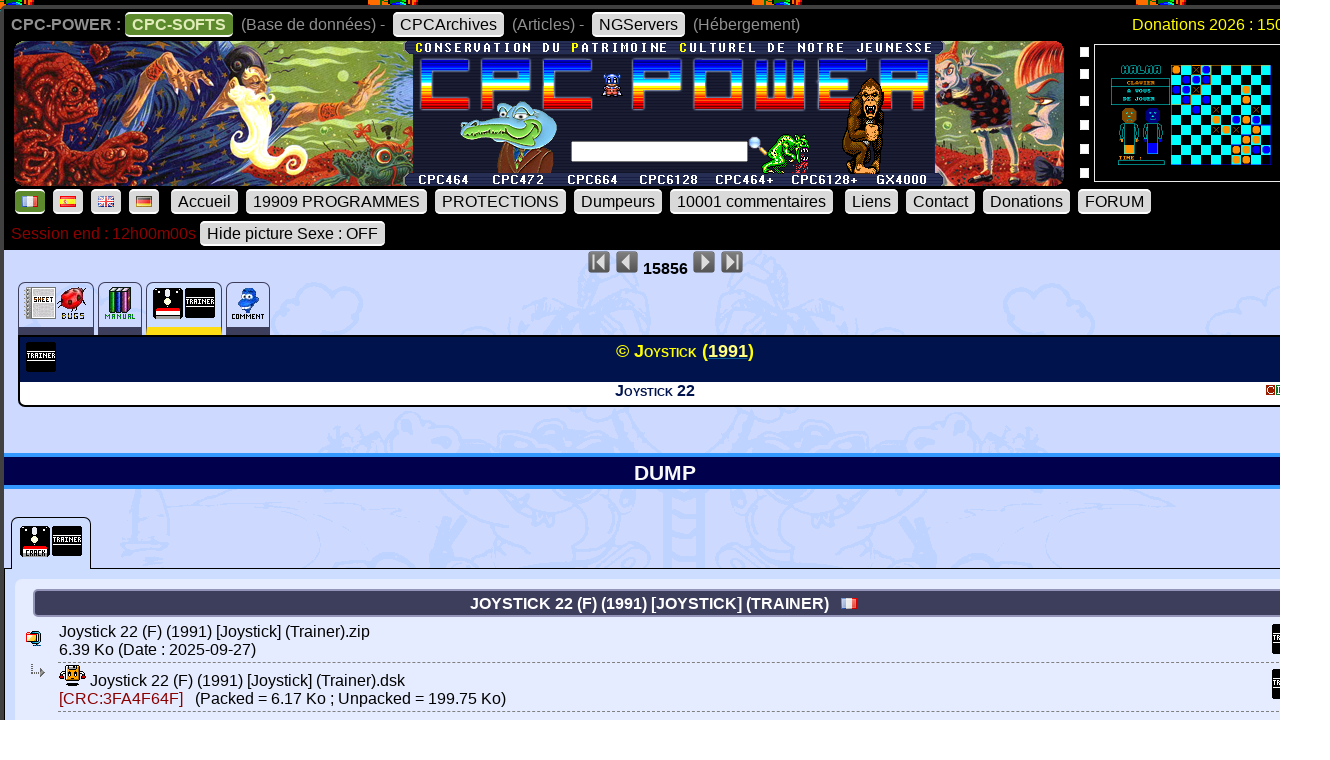

--- FILE ---
content_type: text/html; charset=UTF-8
request_url: https://www.cpc-power.com/index.php?page=detail&onglet=dumps&num=15856
body_size: 3781
content:
<!DOCTYPE html>
<html lang="fr">
<head>
<meta http-equiv="content-type" content="charset=iso-8859" />
<meta http-equiv="expires" content="0" />
<meta http-equiv="pragma" content="no-cache" />
<meta name="owner" content="CPC-POWER" />
<meta name="language" content="fr" />
<meta http-equiv="content-language" content="fr, fr-be, fr-ca, fr-lu, fr-ch" />
<meta name="description" content="CPC-POWER/CPCSOFTS est une base de donnees conservant le patrimoine de notre jeunesse pour les machines suivantes : ordinateur amstrad cpc 464, cpc 
472, cpc 664, cpc 6128, cpc 464+, cpc 6128+ ainsi que la console gx 4000." />
<meta name="keywords" content="cpc-power, cpcsofts, amstrad, cpc, amstrad cpc, 464, cpc 464, 664, cpc 664, 6128, cpc 6128, 472, cpc 472, 4000, cpc+, cpcplus, cpc plus, gx4000, gx 4000, 
cpc464, cpc664, cpc6128, basic, jeu, game, utilitaire" />
<meta name="rating" content="general" />
<meta name="distribution" content="global" />
<meta name="copyright" content="CPC-POWER" />
<meta name="revisit-after" content="14 days" />
<meta name="resource-type" content="document" />
<meta name="robots" content="all" />
<meta name="generator" content="Kukulcan PHP" />
<title>CPC-POWER, sauvegarde du patrimoine de l'Amstrad CPC</title>
<link rel="shortcut icon" href="./favicon.gif" type="image/gif" />
<link href="images/cpc2026.css" rel="stylesheet" type="text/css" media="print, projection, screen, tv" />

<script type="text/javascript" src="images/boutongototop.js"></script></head><body background="images/background/semaine04.png"><a name='pagehaut' id='pagehaut'></a><div id="SuperContainer"><div class="MenuSite"><strong>CPC-POWER :</strong><a href="index.php" class="choix">CPC-SOFTS</a> (Base de donn&eacute;es) - <a href="cpcarchives/">CPCArchives</a> (Articles) - <a href="https://www.ngservers.com/" target="_blank">NGServers</a> (H&eacute;bergement)<span class='menuDonation'>Donations 2026 : 150.00 &euro;</span>&nbsp;</div><div id='bandeauHaut' style='background-image: url("images/background/bandeau_semaine/b04.png");background-repeat: no-repeat;'><div class="quicksearch"><form name="quicksearch" action="index.php?page=database" method="post"><fieldset><input class="ceffet" type="text" name="lemot" size="20" /><img height="20px" type="image" src="images/voir.gif" title="search" onClick="document.quicksearch.submit();" /></fieldset></form></div><div class="cpcpoweralea"><a href="index.php?page=detail&num=5169" title="Halma&copy; Amstrad Cent Pour Cent (1988)" /><img src="extra_lire_fichier.php?extra=cpcold&fiche=5169&slot=2&part=A&type=.png" width="192px" height="136px" /></a></div></div><div class="MenuSite"><a rel="nofollow" href="index.php?lang=fr" class='choix' ><img src='images/icones/langue_fr.gif' /></a><a  rel="nofollow" href="index.php?lang=es"><img src='images/icones/langue_es.gif' /></a><a rel="nofollow" href="index.php?lang=en"><img src='images/icones/langue_en.gif' /></a><a rel="nofollow" href="index.php?lang=de"><img src='images/icones/langue_de.gif' /></a> <a accesskey="0" rel="nofollow" href="index.php?page=accueil">Accueil</a><a rel="nofollow" href="index.php?page=database">19909 PROGRAMMES</a><a rel="nofollow" href="index.php?page=protection">PROTECTIONS</a><a rel="nofollow" href="index.php?page=dumpeur">Dumpeurs</a><td><a rel="nofollow" href="index.php?page=commentaires">10001 commentaires</a> <a href="index.php?page=liens">Liens</a><a rel="nofollow" href="index.php?page=contact">Contact</a><a rel="nofollow" href="index.php?page=donations">Donations</a><a href="https://amstrad.eu/forum/forum/cpc-power/" target="_blank">FORUM</a></div><div class="MenuSite"><font color="darkred">Session end : 12h00m00s</font><a rel="nofollow" href="index.php?HidePictureSexe=on">Hide picture Sexe : OFF</a> </div><div id="Corps" style="background-image: url('images/croco_vacance.png');"><div class='centrer'><a href='index.php?page=detail&num=1'><img src='images/icones/barre_diapo_debut.gif' height='24px' title='Fiche n&deg; 1' /></a> <a href='index.php?page=detail&num=15855'><img src='images/icones/barre_diapo_precedent.gif' height='24px' title='Fiche n&deg; 15855' /></a>  <strong>15856</strong> <a href='index.php?page=detail&num=15857'><img src='images/icones/barre_diapo_suivant.gif' height='24px' title='Fiche n&deg; 15857' /></a> <a href='index.php?page=detail&num=19909'><img src='images/icones/barre_diapo_dernier.gif' height='24px' title='Fiche n&deg; 19909' /></a></div><div id="cartouche_info"><div id="cartouche_tabnav"><a href='index.php?page=detail&num=15856'><img src='images/icones/minis_fiche.gif' alt='' /><img src='images/icones/minis_bugs0.gif' alt='' /></a><a href='index.php?page=detail&onglet=notices&num=15856'><img src='images/icones/minis_notices.gif' alt='' /></a><a class="courant"href='index.php?page=detail&onglet=dumps&num=15856'><img src='images/icones/minis_d7_copy.gif' alt='' /><img src='images/icones/minis_trainer.gif' alt='' /></a><a  title="commentaire (1)" href='index.php?page=detail&onglet=commentaires&num=15856'><img src='images/icones/minis_avis.gif' alt='' /></a></div><div id="cartouche_texte"><div id="cartouche_titre"><div id="cartouche_categorie"><a class='noeffect' href="cpcarchives/index.php?page=articles&num=6" title="DIVERS -> Trainer""><img width="32" heigth="32" src="images/icones/miniscat604.gif" alt="DIVERS -> Trainer" /></a></div>&copy; Joystick (<a href="index.php?page=database&year=1991"><span style="color:#FFFF80;">1991</span></a>)<div id="evaluation">&nbsp;</div><div class="retour">&nbsp;</div></div><div class="cartouche_logo_machine flottegauche">&nbsp</div><div id="cartouche_alias">Joystick 22</div><div class="cartouche_logo_machine flottedroite"><img src='images/icones/cpc.gif' alt='cpc' /></div><div class="retour">&nbsp;</div></div></div><div class=\"retour\">&nbsp;</div><form name='infosonglets'><input type="hidden" id="anc_onglet1" value="infos" /><input type="hidden" id="anc_onglet2" value="infos" /><input type="hidden" id="anc_onglet3" value="infos" /><input type="hidden" id="anc_onglet4" value="infos" /><input type="hidden" id="anc_onglet5" value="infos" /><input type="hidden" id="anc_onglet6" value="infos" /><input type="hidden" id="anc_onglet7" value="infos" /><input type="hidden" id="anc_onglet8" value="infos" /><input type="hidden" id="anc_onglet9" value="infos" /><input type="hidden" id="anc_onglet10" value="infos" /><input type="hidden" id="anc_onglet11" value="infos" /><input type="hidden" id="anc_onglet12" value="infos" /><input type="hidden" id="anc_onglet13" value="infos" /><input type="hidden" id="anc_onglet14" value="infos" /><input type="hidden" id="anc_onglet15" value="infos" /><input type="hidden" id="anc_onglet16" value="infos" /><input type="hidden" id="anc_onglet17" value="infos" /><input type="hidden" id="anc_onglet18" value="infos" /><input type="hidden" id="anc_onglet19" value="infos" /><input type="hidden" id="anc_onglet20" value="infos" /><input type="hidden" id="anc_onglet21" value="infos" /><input type="hidden" id="anc_onglet22" value="infos" /><input type="hidden" id="anc_onglet23" value="infos" /><input type="hidden" id="anc_onglet24" value="infos" /><input type="hidden" id="anc_onglet25" value="infos" /><input type="hidden" id="anc_onglet26" value="infos" /><input type="hidden" id="anc_onglet27" value="infos" /><input type="hidden" id="anc_onglet28" value="infos" /><input type="hidden" id="anc_onglet29" value="infos" /><input type="hidden" id="anc_onglet30" value="infos" /><input type="hidden" id="anc_onglet31" value="infos" /><input type="hidden" id="anc_onglet32" value="infos" /><input type="hidden" id="anc_onglet33" value="infos" /><input type="hidden" id="anc_onglet34" value="infos" /><input type="hidden" id="anc_onglet35" value="infos" /><input type="hidden" id="anc_onglet36" value="infos" /><input type="hidden" id="anc_onglet37" value="infos" /><input type="hidden" id="anc_onglet38" value="infos" /><input type="hidden" id="anc_onglet39" value="infos" /><input type="hidden" id="anc_onglet40" value="infos" /><input type="hidden" id="anc_onglet41" value="infos" /><input type="hidden" id="anc_onglet42" value="infos" /><input type="hidden" id="anc_onglet43" value="infos" /><input type="hidden" id="anc_onglet44" value="infos" /><input type="hidden" id="anc_onglet45" value="infos" /><input type="hidden" id="anc_onglet46" value="infos" /><input type="hidden" id="anc_onglet47" value="infos" /><input type="hidden" id="anc_onglet48" value="infos" /><input type="hidden" id="anc_onglet49" value="infos" /><input type="hidden" id="anc_onglet50" value="infos" /><input type="hidden" id="anc_onglet777" value="disc" /></form><br /><div class='titre'>DUMP</div><br /><div class="retour">&nbsp;</div><a name='slot777'></a><div class="systeme_onglets"><div class="onglets"><span class="onglet_1 onglet" id="onglet777_D7TRAINER" onclick="javascript:change_onglet('D7TRAINER',777);" title='Disquette non originale avec Trainer'><img width="32" heigth="32" src="images/icones/minis_d7_crack.gif" /><img width="32" heigth="32" src="images/icones/minis_trainer.gif" /></span></div><div class="contenu_onglets"><div class="contenu_onglet" style="display:block;" id="contenu_onglet777_D7TRAINER"><div class='blocquotedumpcom'><a name='slot1'></a><div class='paragraphe'><table class='dumpinfosfiles'><tr><td colspan='3'><div class='soustitre'>Joystick 22 (F) (1991) [Joystick] (Trainer) &nbsp; <img src='images/icones/flag_f.png' title='Fran&ccedil;ais' /></div></td></tr><tr><td  width='33px' valign='middle'><img src='images/elementzip.gif' alt='element' /></td><td width='1200px'>Joystick 22 (F) (1991) [Joystick] (Trainer).zip<br />6.39 Ko (Date : 2025-09-27)</td><td width='66px' align='right'><img width="32" heigth="32" src="images/icones/minis_trainer.gif" /></td></tr><tr><td valign='top'><img src='images/elementpart.gif' alt='Joystick 22 (F) (1991) [Joystick] (Trainer).dsk' /></td><td class='pointille'><a href="#" title="Download" rel="nofollow" onClick="popup_download_part(15856,1,0);return false;"><img src="images/icones/download.gif" alt="" /></a> Joystick 22 (F) (1991) [Joystick] (Trainer).dsk<br /><span style='color: darkred;'>[CRC:3FA4F64F]</span> &nbsp;  (Packed = 6.17 Ko ; Unpacked = 199.75 Ko)</td><td class='pointille' align='right'><img width="32" heigth="32" src="images/icones/minis_trainer.gif" /><td></tr><tr><td>&nbsp;</td><td class='pointille'>&nbsp;</td><td class='pointille'>&nbsp;</td></tr><tr><td colspan='3' valign='top'><div class="systeme_onglets"><div class="onglets"><span class="onglet_1 onglet" id="onglet1_infos" onclick="javascript:change_onglet('infos',1);">INFOS</span><span class="onglet_0 onglet" id="onglet1_structure" onclick="javascript:change_onglet('structure',1);">STRUCTURE</span></div><div class="contenu_onglets"><div class="contenu_onglet"  style="display:block;" id="contenu_onglet1_infos"><div class='blocquotedumpcom'>Chargement : RUN"MENU2-FR.BAS<br />
Version de : <a href="index.php?page=dumpeur&stafftype=1&lenom=Kukulcan">Kukulcan</a></div></div><div class="contenu_onglet" id="contenu_onglet1_structure"><div class='blockquotedumpstructure'><h2> Joystick 22 (F) (1991) [Joystick] (Trainer).dsk</h2><br />Creator : CaPriCe 4Ever. / EXTENDED CPC DSK File..<br />1 side / 42 tracks formated / 42 tracks per side.<br /><b>-- SIDE 1 --</b><br />Sectors used : 48 / 378<br />Sectors format : <a href="index.php?page=protection&lenom=SectorSize2">SectorSize2</a> (378)<br />Minimum of sectors in one track : 9<br />Maximum of sectors in one track : 9</div></div></div></div></td></tr></table></div></div></div></div></div><script type="text/javascript">document.getElementById("anc_onglet777").value = "D7TRAINER";</script><br /><script type="text/javascript">
function change_onglet(name,slot)
{
	var ancienonglet = document.getElementById("anc_onglet"+slot).value;
	document.getElementById("onglet"+slot+"_"+ancienonglet).className = 'onglet_0 onglet';
	document.getElementById("onglet"+slot+"_"+name).className = 'onglet_1 onglet';
	document.getElementById("contenu_onglet"+slot+"_"+ancienonglet).style.display = 'none';
	document.getElementById("contenu_onglet"+slot+"_"+name).style.display = 'block';
	document.getElementById("anc_onglet"+slot).value = name;
}
function popup_download_zip(identifiant1,identifiant2)
{
 var parametres = 'width=300,height=300,top=0,left=0,scrollbars=yes,location=no,directories=no,status=no,menubar=no,toolbar=no,resizable=no'; ma_fenetre = 
window.open('extraZipDownload.php?fiche='+identifiant1+'&slot='+identifiant2,'DOWNLOAD',parametres); ma_fenetre.focus();
}
function popup_download_part(identifiant1,identifiant2,identifiant3)
{
 var parametres = 'width=300,height=300,top=0,left=0,scrollbars=yes,location=no,directories=no,status=no,menubar=no,toolbar=no,resizable=no'; ma_fenetre = 
window.open('extraZipDownloadPart.php?fiche='+identifiant1+'&slot='+identifiant2+'&rang='+identifiant3,'DOWNLOAD',parametres); ma_fenetre.focus();
}
</script><a class='noeffect' href='#pagehaut' id='afftop' style='right: -1px;'><img onclick='location.href="#pagehaut";' title='Goto Top' src='images/boutongototop.gif' alt='Goto Top' border='0' width='22' height='60' id='afftopimage'></a><script language="JavaScript">boutonTop();</script></div><div id="PiedDePage"><br /><strong>CPC-POWER/CPCSOFTS</strong>, programmation par <strong>Kukulcan</strong> &copy; 2007-2026 tous droits r&eacute;serv&eacute;s.<br /><em>Reproduction sans autorisation interdite. Tous les titres utilis&eacute;s appartiennent &agrave; leurs propri&eacute;taires respectifs.</em><br /><a href="https://www.ngservers.com">H&eacute;bergement Web, Mail et serveurs de jeux haute performance</a></div></div></body>
</html>
